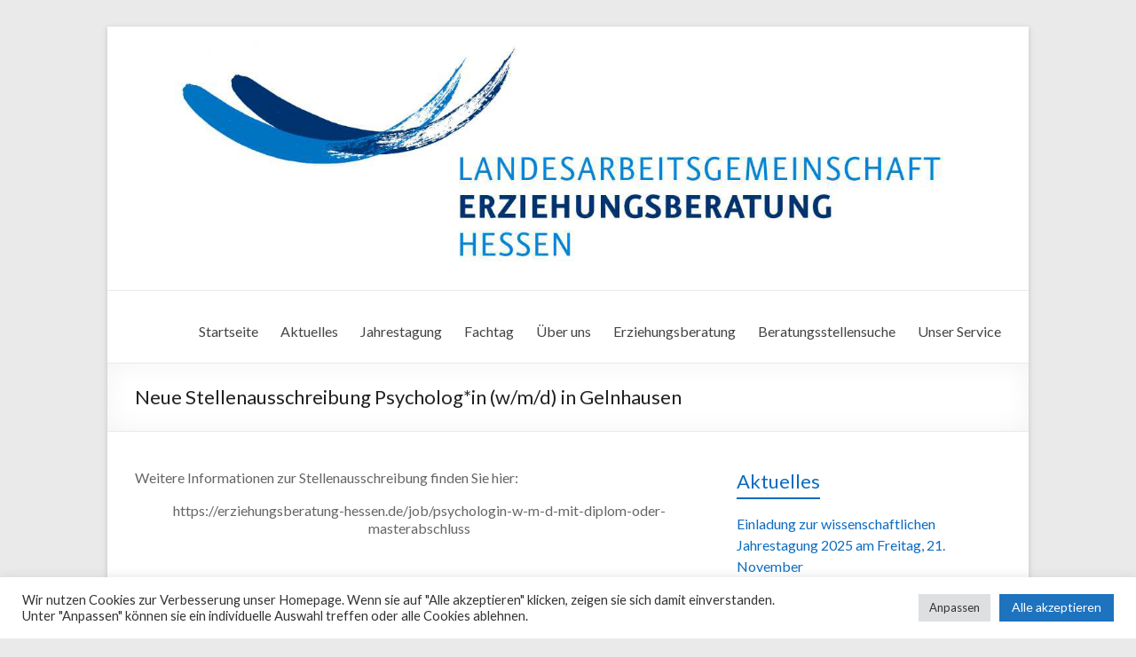

--- FILE ---
content_type: text/html; charset=UTF-8
request_url: https://erziehungsberatung-hessen.de/neue-stellenausschreibung-psychologin-w-m-d-in-gelnhausen
body_size: 14775
content:

<!DOCTYPE html>
<!--[if IE 7]>
<html class="ie ie7" lang="de">
<![endif]-->
<!--[if IE 8]>
<html class="ie ie8" lang="de">
<![endif]-->
<!--[if !(IE 7) & !(IE 8)]><!-->
<html lang="de">
<!--<![endif]-->
<head>
<meta charset="UTF-8" />
<meta name="viewport" content="width=device-width, initial-scale=1">
<link rel="profile" href="http://gmpg.org/xfn/11" />
<link rel="pingback" href="https://erziehungsberatung-hessen.de/xmlrpc.php" />
<meta name='robots' content='index, follow, max-image-preview:large, max-snippet:-1, max-video-preview:-1' />

	<!-- This site is optimized with the Yoast SEO plugin v23.5 - https://yoast.com/wordpress/plugins/seo/ -->
	<title>Neue Stellenausschreibung Psycholog*in (w/m/d) in Gelnhausen - Landesarbeitsgemeinschaft für Erziehungsberatung in Hessen e.V.</title>
	<link rel="canonical" href="https://erziehungsberatung-hessen.de/neue-stellenausschreibung-psychologin-w-m-d-in-gelnhausen" />
	<meta property="og:locale" content="de_DE" />
	<meta property="og:type" content="article" />
	<meta property="og:title" content="Neue Stellenausschreibung Psycholog*in (w/m/d) in Gelnhausen - Landesarbeitsgemeinschaft für Erziehungsberatung in Hessen e.V." />
	<meta property="og:description" content="Weitere Informationen zur Stellenausschreibung finden Sie hier: Neue Stellenausschreibung Psycholog*in (w/m/d) in Gelnhausen" />
	<meta property="og:url" content="https://erziehungsberatung-hessen.de/neue-stellenausschreibung-psychologin-w-m-d-in-gelnhausen" />
	<meta property="og:site_name" content="Landesarbeitsgemeinschaft für Erziehungsberatung in Hessen e.V." />
	<meta property="article:published_time" content="2020-02-14T22:54:33+00:00" />
	<meta property="article:modified_time" content="2020-02-14T22:54:35+00:00" />
	<meta name="author" content="Markus" />
	<meta name="twitter:card" content="summary_large_image" />
	<meta name="twitter:label1" content="Verfasst von" />
	<meta name="twitter:data1" content="Markus" />
	<script type="application/ld+json" class="yoast-schema-graph">{"@context":"https://schema.org","@graph":[{"@type":"WebPage","@id":"https://erziehungsberatung-hessen.de/neue-stellenausschreibung-psychologin-w-m-d-in-gelnhausen","url":"https://erziehungsberatung-hessen.de/neue-stellenausschreibung-psychologin-w-m-d-in-gelnhausen","name":"Neue Stellenausschreibung Psycholog*in (w/m/d) in Gelnhausen - Landesarbeitsgemeinschaft für Erziehungsberatung in Hessen e.V.","isPartOf":{"@id":"https://erziehungsberatung-hessen.de/#website"},"datePublished":"2020-02-14T22:54:33+00:00","dateModified":"2020-02-14T22:54:35+00:00","author":{"@id":"https://erziehungsberatung-hessen.de/#/schema/person/da7ad90d5e244149688c4450e904009d"},"breadcrumb":{"@id":"https://erziehungsberatung-hessen.de/neue-stellenausschreibung-psychologin-w-m-d-in-gelnhausen#breadcrumb"},"inLanguage":"de","potentialAction":[{"@type":"ReadAction","target":["https://erziehungsberatung-hessen.de/neue-stellenausschreibung-psychologin-w-m-d-in-gelnhausen"]}]},{"@type":"BreadcrumbList","@id":"https://erziehungsberatung-hessen.de/neue-stellenausschreibung-psychologin-w-m-d-in-gelnhausen#breadcrumb","itemListElement":[{"@type":"ListItem","position":1,"name":"Startseite","item":"https://erziehungsberatung-hessen.de/"},{"@type":"ListItem","position":2,"name":"Aktuelles","item":"https://erziehungsberatung-hessen.de/aktuelles"},{"@type":"ListItem","position":3,"name":"Neue Stellenausschreibung Psycholog*in (w/m/d) in Gelnhausen"}]},{"@type":"WebSite","@id":"https://erziehungsberatung-hessen.de/#website","url":"https://erziehungsberatung-hessen.de/","name":"Landesarbeitsgemeinschaft für Erziehungsberatung in Hessen e.V.","description":"Gesellschaft für Beratung und Therapie von Kindern, Jugendlichen, Eltern und Familien","potentialAction":[{"@type":"SearchAction","target":{"@type":"EntryPoint","urlTemplate":"https://erziehungsberatung-hessen.de/?s={search_term_string}"},"query-input":{"@type":"PropertyValueSpecification","valueRequired":true,"valueName":"search_term_string"}}],"inLanguage":"de"},{"@type":"Person","@id":"https://erziehungsberatung-hessen.de/#/schema/person/da7ad90d5e244149688c4450e904009d","name":"Markus","image":{"@type":"ImageObject","inLanguage":"de","@id":"https://erziehungsberatung-hessen.de/#/schema/person/image/","url":"https://secure.gravatar.com/avatar/e281daaf5b177f058edd2fd8a2ec6d3ff0e8d83d7bac49e398bd5da283a3cdc2?s=96&d=mm&r=g","contentUrl":"https://secure.gravatar.com/avatar/e281daaf5b177f058edd2fd8a2ec6d3ff0e8d83d7bac49e398bd5da283a3cdc2?s=96&d=mm&r=g","caption":"Markus"},"url":"https://erziehungsberatung-hessen.de/author/markus"}]}</script>
	<!-- / Yoast SEO plugin. -->


<link rel='dns-prefetch' href='//fonts.googleapis.com' />
<link rel="alternate" type="application/rss+xml" title="Landesarbeitsgemeinschaft für Erziehungsberatung in Hessen e.V. &raquo; Feed" href="https://erziehungsberatung-hessen.de/feed" />
<link rel="alternate" title="oEmbed (JSON)" type="application/json+oembed" href="https://erziehungsberatung-hessen.de/wp-json/oembed/1.0/embed?url=https%3A%2F%2Ferziehungsberatung-hessen.de%2Fneue-stellenausschreibung-psychologin-w-m-d-in-gelnhausen" />
<link rel="alternate" title="oEmbed (XML)" type="text/xml+oembed" href="https://erziehungsberatung-hessen.de/wp-json/oembed/1.0/embed?url=https%3A%2F%2Ferziehungsberatung-hessen.de%2Fneue-stellenausschreibung-psychologin-w-m-d-in-gelnhausen&#038;format=xml" />
<style id='wp-img-auto-sizes-contain-inline-css' type='text/css'>
img:is([sizes=auto i],[sizes^="auto," i]){contain-intrinsic-size:3000px 1500px}
/*# sourceURL=wp-img-auto-sizes-contain-inline-css */
</style>
<style id='wp-emoji-styles-inline-css' type='text/css'>

	img.wp-smiley, img.emoji {
		display: inline !important;
		border: none !important;
		box-shadow: none !important;
		height: 1em !important;
		width: 1em !important;
		margin: 0 0.07em !important;
		vertical-align: -0.1em !important;
		background: none !important;
		padding: 0 !important;
	}
/*# sourceURL=wp-emoji-styles-inline-css */
</style>
<link rel='stylesheet' id='wp-block-library-css' href='https://erziehungsberatung-hessen.de/wp-includes/css/dist/block-library/style.min.css?ver=6.9' type='text/css' media='all' />
<style id='global-styles-inline-css' type='text/css'>
:root{--wp--preset--aspect-ratio--square: 1;--wp--preset--aspect-ratio--4-3: 4/3;--wp--preset--aspect-ratio--3-4: 3/4;--wp--preset--aspect-ratio--3-2: 3/2;--wp--preset--aspect-ratio--2-3: 2/3;--wp--preset--aspect-ratio--16-9: 16/9;--wp--preset--aspect-ratio--9-16: 9/16;--wp--preset--color--black: #000000;--wp--preset--color--cyan-bluish-gray: #abb8c3;--wp--preset--color--white: #ffffff;--wp--preset--color--pale-pink: #f78da7;--wp--preset--color--vivid-red: #cf2e2e;--wp--preset--color--luminous-vivid-orange: #ff6900;--wp--preset--color--luminous-vivid-amber: #fcb900;--wp--preset--color--light-green-cyan: #7bdcb5;--wp--preset--color--vivid-green-cyan: #00d084;--wp--preset--color--pale-cyan-blue: #8ed1fc;--wp--preset--color--vivid-cyan-blue: #0693e3;--wp--preset--color--vivid-purple: #9b51e0;--wp--preset--gradient--vivid-cyan-blue-to-vivid-purple: linear-gradient(135deg,rgb(6,147,227) 0%,rgb(155,81,224) 100%);--wp--preset--gradient--light-green-cyan-to-vivid-green-cyan: linear-gradient(135deg,rgb(122,220,180) 0%,rgb(0,208,130) 100%);--wp--preset--gradient--luminous-vivid-amber-to-luminous-vivid-orange: linear-gradient(135deg,rgb(252,185,0) 0%,rgb(255,105,0) 100%);--wp--preset--gradient--luminous-vivid-orange-to-vivid-red: linear-gradient(135deg,rgb(255,105,0) 0%,rgb(207,46,46) 100%);--wp--preset--gradient--very-light-gray-to-cyan-bluish-gray: linear-gradient(135deg,rgb(238,238,238) 0%,rgb(169,184,195) 100%);--wp--preset--gradient--cool-to-warm-spectrum: linear-gradient(135deg,rgb(74,234,220) 0%,rgb(151,120,209) 20%,rgb(207,42,186) 40%,rgb(238,44,130) 60%,rgb(251,105,98) 80%,rgb(254,248,76) 100%);--wp--preset--gradient--blush-light-purple: linear-gradient(135deg,rgb(255,206,236) 0%,rgb(152,150,240) 100%);--wp--preset--gradient--blush-bordeaux: linear-gradient(135deg,rgb(254,205,165) 0%,rgb(254,45,45) 50%,rgb(107,0,62) 100%);--wp--preset--gradient--luminous-dusk: linear-gradient(135deg,rgb(255,203,112) 0%,rgb(199,81,192) 50%,rgb(65,88,208) 100%);--wp--preset--gradient--pale-ocean: linear-gradient(135deg,rgb(255,245,203) 0%,rgb(182,227,212) 50%,rgb(51,167,181) 100%);--wp--preset--gradient--electric-grass: linear-gradient(135deg,rgb(202,248,128) 0%,rgb(113,206,126) 100%);--wp--preset--gradient--midnight: linear-gradient(135deg,rgb(2,3,129) 0%,rgb(40,116,252) 100%);--wp--preset--font-size--small: 13px;--wp--preset--font-size--medium: 20px;--wp--preset--font-size--large: 36px;--wp--preset--font-size--x-large: 42px;--wp--preset--spacing--20: 0.44rem;--wp--preset--spacing--30: 0.67rem;--wp--preset--spacing--40: 1rem;--wp--preset--spacing--50: 1.5rem;--wp--preset--spacing--60: 2.25rem;--wp--preset--spacing--70: 3.38rem;--wp--preset--spacing--80: 5.06rem;--wp--preset--shadow--natural: 6px 6px 9px rgba(0, 0, 0, 0.2);--wp--preset--shadow--deep: 12px 12px 50px rgba(0, 0, 0, 0.4);--wp--preset--shadow--sharp: 6px 6px 0px rgba(0, 0, 0, 0.2);--wp--preset--shadow--outlined: 6px 6px 0px -3px rgb(255, 255, 255), 6px 6px rgb(0, 0, 0);--wp--preset--shadow--crisp: 6px 6px 0px rgb(0, 0, 0);}:where(.is-layout-flex){gap: 0.5em;}:where(.is-layout-grid){gap: 0.5em;}body .is-layout-flex{display: flex;}.is-layout-flex{flex-wrap: wrap;align-items: center;}.is-layout-flex > :is(*, div){margin: 0;}body .is-layout-grid{display: grid;}.is-layout-grid > :is(*, div){margin: 0;}:where(.wp-block-columns.is-layout-flex){gap: 2em;}:where(.wp-block-columns.is-layout-grid){gap: 2em;}:where(.wp-block-post-template.is-layout-flex){gap: 1.25em;}:where(.wp-block-post-template.is-layout-grid){gap: 1.25em;}.has-black-color{color: var(--wp--preset--color--black) !important;}.has-cyan-bluish-gray-color{color: var(--wp--preset--color--cyan-bluish-gray) !important;}.has-white-color{color: var(--wp--preset--color--white) !important;}.has-pale-pink-color{color: var(--wp--preset--color--pale-pink) !important;}.has-vivid-red-color{color: var(--wp--preset--color--vivid-red) !important;}.has-luminous-vivid-orange-color{color: var(--wp--preset--color--luminous-vivid-orange) !important;}.has-luminous-vivid-amber-color{color: var(--wp--preset--color--luminous-vivid-amber) !important;}.has-light-green-cyan-color{color: var(--wp--preset--color--light-green-cyan) !important;}.has-vivid-green-cyan-color{color: var(--wp--preset--color--vivid-green-cyan) !important;}.has-pale-cyan-blue-color{color: var(--wp--preset--color--pale-cyan-blue) !important;}.has-vivid-cyan-blue-color{color: var(--wp--preset--color--vivid-cyan-blue) !important;}.has-vivid-purple-color{color: var(--wp--preset--color--vivid-purple) !important;}.has-black-background-color{background-color: var(--wp--preset--color--black) !important;}.has-cyan-bluish-gray-background-color{background-color: var(--wp--preset--color--cyan-bluish-gray) !important;}.has-white-background-color{background-color: var(--wp--preset--color--white) !important;}.has-pale-pink-background-color{background-color: var(--wp--preset--color--pale-pink) !important;}.has-vivid-red-background-color{background-color: var(--wp--preset--color--vivid-red) !important;}.has-luminous-vivid-orange-background-color{background-color: var(--wp--preset--color--luminous-vivid-orange) !important;}.has-luminous-vivid-amber-background-color{background-color: var(--wp--preset--color--luminous-vivid-amber) !important;}.has-light-green-cyan-background-color{background-color: var(--wp--preset--color--light-green-cyan) !important;}.has-vivid-green-cyan-background-color{background-color: var(--wp--preset--color--vivid-green-cyan) !important;}.has-pale-cyan-blue-background-color{background-color: var(--wp--preset--color--pale-cyan-blue) !important;}.has-vivid-cyan-blue-background-color{background-color: var(--wp--preset--color--vivid-cyan-blue) !important;}.has-vivid-purple-background-color{background-color: var(--wp--preset--color--vivid-purple) !important;}.has-black-border-color{border-color: var(--wp--preset--color--black) !important;}.has-cyan-bluish-gray-border-color{border-color: var(--wp--preset--color--cyan-bluish-gray) !important;}.has-white-border-color{border-color: var(--wp--preset--color--white) !important;}.has-pale-pink-border-color{border-color: var(--wp--preset--color--pale-pink) !important;}.has-vivid-red-border-color{border-color: var(--wp--preset--color--vivid-red) !important;}.has-luminous-vivid-orange-border-color{border-color: var(--wp--preset--color--luminous-vivid-orange) !important;}.has-luminous-vivid-amber-border-color{border-color: var(--wp--preset--color--luminous-vivid-amber) !important;}.has-light-green-cyan-border-color{border-color: var(--wp--preset--color--light-green-cyan) !important;}.has-vivid-green-cyan-border-color{border-color: var(--wp--preset--color--vivid-green-cyan) !important;}.has-pale-cyan-blue-border-color{border-color: var(--wp--preset--color--pale-cyan-blue) !important;}.has-vivid-cyan-blue-border-color{border-color: var(--wp--preset--color--vivid-cyan-blue) !important;}.has-vivid-purple-border-color{border-color: var(--wp--preset--color--vivid-purple) !important;}.has-vivid-cyan-blue-to-vivid-purple-gradient-background{background: var(--wp--preset--gradient--vivid-cyan-blue-to-vivid-purple) !important;}.has-light-green-cyan-to-vivid-green-cyan-gradient-background{background: var(--wp--preset--gradient--light-green-cyan-to-vivid-green-cyan) !important;}.has-luminous-vivid-amber-to-luminous-vivid-orange-gradient-background{background: var(--wp--preset--gradient--luminous-vivid-amber-to-luminous-vivid-orange) !important;}.has-luminous-vivid-orange-to-vivid-red-gradient-background{background: var(--wp--preset--gradient--luminous-vivid-orange-to-vivid-red) !important;}.has-very-light-gray-to-cyan-bluish-gray-gradient-background{background: var(--wp--preset--gradient--very-light-gray-to-cyan-bluish-gray) !important;}.has-cool-to-warm-spectrum-gradient-background{background: var(--wp--preset--gradient--cool-to-warm-spectrum) !important;}.has-blush-light-purple-gradient-background{background: var(--wp--preset--gradient--blush-light-purple) !important;}.has-blush-bordeaux-gradient-background{background: var(--wp--preset--gradient--blush-bordeaux) !important;}.has-luminous-dusk-gradient-background{background: var(--wp--preset--gradient--luminous-dusk) !important;}.has-pale-ocean-gradient-background{background: var(--wp--preset--gradient--pale-ocean) !important;}.has-electric-grass-gradient-background{background: var(--wp--preset--gradient--electric-grass) !important;}.has-midnight-gradient-background{background: var(--wp--preset--gradient--midnight) !important;}.has-small-font-size{font-size: var(--wp--preset--font-size--small) !important;}.has-medium-font-size{font-size: var(--wp--preset--font-size--medium) !important;}.has-large-font-size{font-size: var(--wp--preset--font-size--large) !important;}.has-x-large-font-size{font-size: var(--wp--preset--font-size--x-large) !important;}
/*# sourceURL=global-styles-inline-css */
</style>

<style id='classic-theme-styles-inline-css' type='text/css'>
/*! This file is auto-generated */
.wp-block-button__link{color:#fff;background-color:#32373c;border-radius:9999px;box-shadow:none;text-decoration:none;padding:calc(.667em + 2px) calc(1.333em + 2px);font-size:1.125em}.wp-block-file__button{background:#32373c;color:#fff;text-decoration:none}
/*# sourceURL=/wp-includes/css/classic-themes.min.css */
</style>
<link rel='stylesheet' id='cookie-law-info-css' href='https://erziehungsberatung-hessen.de/wp-content/plugins/cookie-law-info/legacy/public/css/cookie-law-info-public.css?ver=3.3.9.1' type='text/css' media='all' />
<link rel='stylesheet' id='cookie-law-info-gdpr-css' href='https://erziehungsberatung-hessen.de/wp-content/plugins/cookie-law-info/legacy/public/css/cookie-law-info-gdpr.css?ver=3.3.9.1' type='text/css' media='all' />
<link rel='stylesheet' id='eeb-css-frontend-css' href='https://erziehungsberatung-hessen.de/wp-content/plugins/email-encoder-bundle/core/includes/assets/css/style.css?ver=240924-193729' type='text/css' media='all' />
<link rel='stylesheet' id='wp-job-manager-job-listings-css' href='https://erziehungsberatung-hessen.de/wp-content/plugins/wp-job-manager/assets/dist/css/job-listings.css?ver=598383a28ac5f9f156e4' type='text/css' media='all' />
<link rel='stylesheet' id='wpsl-styles-css' href='https://erziehungsberatung-hessen.de/wp-content/plugins/wp-store-locator/css/styles.min.css?ver=2.2.261' type='text/css' media='all' />
<link rel='stylesheet' id='spacious_style-css' href='https://erziehungsberatung-hessen.de/wp-content/themes/spacious/style.css?ver=6.9' type='text/css' media='all' />
<link rel='stylesheet' id='spacious-genericons-css' href='https://erziehungsberatung-hessen.de/wp-content/themes/spacious/genericons/genericons.css?ver=3.3.1' type='text/css' media='all' />
<link rel='stylesheet' id='google_fonts-css' href='//fonts.googleapis.com/css?family=Lato&#038;ver=6.9' type='text/css' media='all' />
<link rel='stylesheet' id='wp-block-paragraph-css' href='https://erziehungsberatung-hessen.de/wp-includes/blocks/paragraph/style.min.css?ver=6.9' type='text/css' media='all' />
<link rel="https://api.w.org/" href="https://erziehungsberatung-hessen.de/wp-json/" /><link rel="alternate" title="JSON" type="application/json" href="https://erziehungsberatung-hessen.de/wp-json/wp/v2/posts/833" /><link rel="EditURI" type="application/rsd+xml" title="RSD" href="https://erziehungsberatung-hessen.de/xmlrpc.php?rsd" />
<meta name="generator" content="WordPress 6.9" />
<link rel='shortlink' href='https://erziehungsberatung-hessen.de/?p=833' />
<link rel="shortcut icon" href="https://erziehungsberatung-hessen.de/wp-content/uploads/2015/11/logo-e1448543039479.png" type="image/x-icon" />		<style type="text/css"> blockquote { border-left: 3px solid #0d6cbf; }
			.spacious-button, input[type="reset"], input[type="button"], input[type="submit"], button { background-color: #0d6cbf; }
			.previous a:hover, .next a:hover { 	color: #0d6cbf; }
			a { color: #0d6cbf; }
			#site-title a:hover { color: #0d6cbf; }
			.main-navigation ul li.current_page_item a, .main-navigation ul li:hover > a { color: #0d6cbf; }
			.main-navigation ul li ul { border-top: 1px solid #0d6cbf; }
			.main-navigation ul li ul li a:hover, .main-navigation ul li ul li:hover > a, .main-navigation ul li.current-menu-item ul li a:hover { color: #0d6cbf; }
			.site-header .menu-toggle:hover.entry-meta a.read-more:hover,#featured-slider .slider-read-more-button:hover,.call-to-action-button:hover,.entry-meta .read-more-link:hover,.spacious-button:hover, input[type="reset"]:hover, input[type="button"]:hover, input[type="submit"]:hover, button:hover { background: #003a8d; }
			.main-small-navigation li:hover { background: #0d6cbf; }
			.main-small-navigation ul > .current_page_item, .main-small-navigation ul > .current-menu-item { background: #0d6cbf; }
			.main-navigation a:hover, .main-navigation ul li.current-menu-item a, .main-navigation ul li.current_page_ancestor a, .main-navigation ul li.current-menu-ancestor a, .main-navigation ul li.current_page_item a, .main-navigation ul li:hover > a  { color: #0d6cbf; }
			.small-menu a:hover, .small-menu ul li.current-menu-item a, .small-menu ul li.current_page_ancestor a, .small-menu ul li.current-menu-ancestor a, .small-menu ul li.current_page_item a, .small-menu ul li:hover > a { color: #0d6cbf; }
			#featured-slider .slider-read-more-button { background-color: #0d6cbf; }
			#controllers a:hover, #controllers a.active { background-color: #0d6cbf; color: #0d6cbf; }
			.widget_service_block a.more-link:hover, .widget_featured_single_post a.read-more:hover,#secondary a:hover,logged-in-as:hover  a,.single-page p a:hover{ color: #003a8d; }
			.breadcrumb a:hover { color: #0d6cbf; }
			.tg-one-half .widget-title a:hover, .tg-one-third .widget-title a:hover, .tg-one-fourth .widget-title a:hover { color: #0d6cbf; }
			.pagination span ,.site-header .menu-toggle:hover{ background-color: #0d6cbf; }
			.pagination a span:hover { color: #0d6cbf; border-color: .#0d6cbf; }
			.widget_testimonial .testimonial-post { border-color: #0d6cbf #EAEAEA #EAEAEA #EAEAEA; }
			.call-to-action-content-wrapper { border-color: #EAEAEA #EAEAEA #EAEAEA #0d6cbf; }
			.call-to-action-button { background-color: #0d6cbf; }
			#content .comments-area a.comment-permalink:hover { color: #0d6cbf; }
			.comments-area .comment-author-link a:hover { color: #0d6cbf; }
			.comments-area .comment-author-link span { background-color: #0d6cbf; }
			.comment .comment-reply-link:hover { color: #0d6cbf; }
			.nav-previous a:hover, .nav-next a:hover { color: #0d6cbf; }
			#wp-calendar #today { color: #0d6cbf; }
			.widget-title span { border-bottom: 2px solid #0d6cbf; }
			.footer-widgets-area a:hover { color: #0d6cbf !important; }
			.footer-socket-wrapper .copyright a:hover { color: #0d6cbf; }
			a#back-top:before { background-color: #0d6cbf; }
			.read-more, .more-link { color: #0d6cbf; }
			.post .entry-title a:hover, .page .entry-title a:hover { color: #0d6cbf; }
			.post .entry-meta .read-more-link { background-color: #0d6cbf; }
			.post .entry-meta a:hover, .type-page .entry-meta a:hover { color: #0d6cbf; }
			.single #content .tags a:hover { color: #0d6cbf; }
			.widget_testimonial .testimonial-icon:before { color: #0d6cbf; }
			a#scroll-up { background-color: #0d6cbf; }
			.search-form span { background-color: #0d6cbf; }</style>
				<style type="text/css">h2 {
color: #00336e;
}
h3 {
color: #0d6cbf;
}
li.previous{ 
display: none; 
}
li.next{ 
display: none; 
}</style>
		<link rel="icon" href="https://erziehungsberatung-hessen.de/wp-content/uploads/2015/11/logo-150x150.png" sizes="32x32" />
<link rel="icon" href="https://erziehungsberatung-hessen.de/wp-content/uploads/2015/11/logo-298x300.png" sizes="192x192" />
<link rel="apple-touch-icon" href="https://erziehungsberatung-hessen.de/wp-content/uploads/2015/11/logo-298x300.png" />
<meta name="msapplication-TileImage" content="https://erziehungsberatung-hessen.de/wp-content/uploads/2015/11/logo-e1448543039479.png" />
<link rel='stylesheet' id='cookie-law-info-table-css' href='https://erziehungsberatung-hessen.de/wp-content/plugins/cookie-law-info/legacy/public/css/cookie-law-info-table.css?ver=3.3.9.1' type='text/css' media='all' />
</head>

<body class="wp-singular post-template-default single single-post postid-833 single-format-standard wp-theme-spacious  narrow-978 spacious">
<div id="page" class="hfeed site">
		<header id="masthead" class="site-header clearfix">

				<img src="https://erziehungsberatung-hessen.de/wp-content/uploads/2016/07/cropped-LAG.png" class="header-image" width="1400" height="400" alt="Landesarbeitsgemeinschaft für Erziehungsberatung in Hessen e.V.">
	
		<div id="header-text-nav-container">
			<div class="inner-wrap">

				<div id="header-text-nav-wrap" class="clearfix">
					<div id="header-left-section">
												<div id="header-text" class="screen-reader-text">
                                       <h3 id="site-title">
                        <a href="https://erziehungsberatung-hessen.de/" title="Landesarbeitsgemeinschaft für Erziehungsberatung in Hessen e.V." rel="home">Landesarbeitsgemeinschaft für Erziehungsberatung in Hessen e.V.</a>
                     </h3>
                                                         <p id="site-description">Gesellschaft für Beratung und Therapie von Kindern, Jugendlichen, Eltern und Familien</p>
                  <!-- #site-description -->
						</div><!-- #header-text -->
					</div><!-- #header-left-section -->
					<div id="header-right-section">
												<nav id="site-navigation" class="main-navigation" role="navigation">
							<h3 class="menu-toggle">Menü</h3>
							<div class="menu-mainmenu-container"><ul id="menu-mainmenu" class="menu"><li id="menu-item-59" class="menu-item menu-item-type-custom menu-item-object-custom menu-item-home menu-item-59"><a href="https://erziehungsberatung-hessen.de/">Startseite</a></li>
<li id="menu-item-92" class="menu-item menu-item-type-post_type menu-item-object-page current_page_parent menu-item-92"><a href="https://erziehungsberatung-hessen.de/aktuelles">Aktuelles</a></li>
<li id="menu-item-395" class="menu-item menu-item-type-post_type menu-item-object-page menu-item-has-children menu-item-395"><a href="https://erziehungsberatung-hessen.de/wissenschaftliche-jahrestagung">Jahrestagung</a>
<ul class="sub-menu">
	<li id="menu-item-1177" class="menu-item menu-item-type-post_type menu-item-object-page menu-item-1177"><a href="https://erziehungsberatung-hessen.de/wissenschaftliche-jahrestagung-2025">Wissenschaftliche Jahrestagung 2025</a></li>
	<li id="menu-item-412" class="menu-item menu-item-type-post_type menu-item-object-page menu-item-412"><a href="https://erziehungsberatung-hessen.de/wissenschaftliche-jahrestagung/online-anmeldung">Online Anmeldung</a></li>
	<li id="menu-item-400" class="menu-item menu-item-type-post_type menu-item-object-page menu-item-has-children menu-item-400"><a href="https://erziehungsberatung-hessen.de/jahrestagungen-archiv">Archiv</a>
	<ul class="sub-menu">
		<li id="menu-item-1160" class="menu-item menu-item-type-post_type menu-item-object-page menu-item-1160"><a href="https://erziehungsberatung-hessen.de/wissenschaftliche-jahrestagung/wissenschaftliche-jahrestagung-2024">Wissenschaftliche Jahrestagung 2024</a></li>
		<li id="menu-item-1131" class="menu-item menu-item-type-post_type menu-item-object-page menu-item-1131"><a href="https://erziehungsberatung-hessen.de/wissenschaftliche-jahrestagung/wissenschaftliche-jahrestagung-2023">Wissenschaftliche Jahrestagung 2023</a></li>
		<li id="menu-item-1086" class="menu-item menu-item-type-post_type menu-item-object-page menu-item-1086"><a href="https://erziehungsberatung-hessen.de/wissenschaftliche-jahrestagung/wissenschaftliche-jahrestagung-2022">Wissenschaftliche Jahrestagung 2022</a></li>
		<li id="menu-item-943" class="menu-item menu-item-type-post_type menu-item-object-page menu-item-943"><a href="https://erziehungsberatung-hessen.de/wissenschaftliche-jahrestagung/wissenschaftliche-jahrestagung-2021">Wissenschaftliche Jahrestagung 2021</a></li>
		<li id="menu-item-942" class="menu-item menu-item-type-post_type menu-item-object-page menu-item-942"><a href="https://erziehungsberatung-hessen.de/wissenschaftliche-jahrestagung/wissenschaftliche-jahrestagung-2020">Wissenschaftliche Jahrestagung 2020 (14.10.20  Die Jahrestagung musste abgesagt werden!)</a></li>
		<li id="menu-item-778" class="menu-item menu-item-type-post_type menu-item-object-page menu-item-778"><a href="https://erziehungsberatung-hessen.de/wissenschaftliche-jahrestagung/wissenschaftliche-jahrestagung-2019">Wissenschaftliche Jahrestagung 2019</a></li>
		<li id="menu-item-616" class="menu-item menu-item-type-post_type menu-item-object-page menu-item-616"><a href="https://erziehungsberatung-hessen.de/wissenschaftliche-jahrestagung/wissenschaftliche-jahrestagung-2018">Wissenschaftliche Jahrestagung 2018</a></li>
		<li id="menu-item-475" class="menu-item menu-item-type-post_type menu-item-object-page menu-item-475"><a href="https://erziehungsberatung-hessen.de/wissenschaftliche-jahrestagung/wissenschaftliche-jahrestagung-2017">Jahrestagung 2017</a></li>
		<li id="menu-item-396" class="menu-item menu-item-type-post_type menu-item-object-page menu-item-396"><a href="https://erziehungsberatung-hessen.de/wissenschaftliche-jahrestagung/wissenschaftliche-jahrestagung-2016">Jahrestagung 2016</a></li>
		<li id="menu-item-397" class="menu-item menu-item-type-post_type menu-item-object-page menu-item-397"><a href="https://erziehungsberatung-hessen.de/wissenschaftliche-jahrestagung/wissenschaftliche-jahrestagung-2015">Wissenschaftliche Jahrestagung 2015</a></li>
	</ul>
</li>
</ul>
</li>
<li id="menu-item-736" class="menu-item menu-item-type-post_type menu-item-object-page menu-item-736"><a href="https://erziehungsberatung-hessen.de/fachtag-das-wechselmodell-wie-koennen-wir-eltern-gut-beraten">Fachtag</a></li>
<li id="menu-item-70" class="menu-item menu-item-type-post_type menu-item-object-page menu-item-has-children menu-item-70"><a href="https://erziehungsberatung-hessen.de/ueber-uns">Über uns</a>
<ul class="sub-menu">
	<li id="menu-item-62" class="menu-item menu-item-type-post_type menu-item-object-page menu-item-62"><a href="https://erziehungsberatung-hessen.de/ueber-uns/der-vorstand">Der Vorstand</a></li>
	<li id="menu-item-67" class="menu-item menu-item-type-post_type menu-item-object-page menu-item-has-children menu-item-67"><a href="https://erziehungsberatung-hessen.de/ueber-uns/mitgliedschaft">Mitgliedschaft</a>
	<ul class="sub-menu">
		<li id="menu-item-329" class="menu-item menu-item-type-post_type menu-item-object-page menu-item-329"><a href="https://erziehungsberatung-hessen.de/ueber-uns/mitgliedschaft/mitglied-werden">Mitglied werden</a></li>
	</ul>
</li>
	<li id="menu-item-60" class="menu-item menu-item-type-post_type menu-item-object-page menu-item-60"><a href="https://erziehungsberatung-hessen.de/ueber-uns/beitragsstruktur">Beitragsstruktur</a></li>
	<li id="menu-item-68" class="menu-item menu-item-type-post_type menu-item-object-page menu-item-68"><a href="https://erziehungsberatung-hessen.de/ueber-uns/satzung">Satzung</a></li>
</ul>
</li>
<li id="menu-item-64" class="menu-item menu-item-type-post_type menu-item-object-page menu-item-has-children menu-item-64"><a href="https://erziehungsberatung-hessen.de/erziehungsberatungsstellen-in-hessen">Erziehungsberatung</a>
<ul class="sub-menu">
	<li id="menu-item-61" class="menu-item menu-item-type-post_type menu-item-object-page menu-item-61"><a href="https://erziehungsberatung-hessen.de/erziehungsberatungsstellen-in-hessen/beratungsstellensuche">Beratungsstellensuche</a></li>
</ul>
</li>
<li id="menu-item-347" class="menu-item menu-item-type-post_type menu-item-object-page menu-item-347"><a href="https://erziehungsberatung-hessen.de/erziehungsberatungsstellen-in-hessen/beratungsstellensuche">Beratungsstellensuche</a></li>
<li id="menu-item-71" class="menu-item menu-item-type-post_type menu-item-object-page menu-item-has-children menu-item-71"><a href="https://erziehungsberatung-hessen.de/erziehungsberatungsstellen-in-hessen/beratungsstellensuche">Unser Service</a>
<ul class="sub-menu">
	<li id="menu-item-69" class="menu-item menu-item-type-post_type menu-item-object-page menu-item-69"><a href="https://erziehungsberatung-hessen.de/stellenanzeigen">Stellenanzeigen</a></li>
	<li id="menu-item-63" class="menu-item menu-item-type-post_type menu-item-object-page menu-item-has-children menu-item-63"><a href="https://erziehungsberatung-hessen.de/downloads">Downloads</a>
	<ul class="sub-menu">
		<li id="menu-item-65" class="menu-item menu-item-type-post_type menu-item-object-page menu-item-65"><a href="https://erziehungsberatung-hessen.de/downloads/jahrestagungen-vortraege">Jahrestagungen – Vorträge</a></li>
		<li id="menu-item-66" class="menu-item menu-item-type-post_type menu-item-object-page menu-item-66"><a href="https://erziehungsberatung-hessen.de/downloads/lag">LAG</a></li>
	</ul>
</li>
</ul>
</li>
</ul></div>						</nav>
			    	</div><!-- #header-right-section -->

			   </div><!-- #header-text-nav-wrap -->
			</div><!-- .inner-wrap -->
		</div><!-- #header-text-nav-container -->

		
						<div class="header-post-title-container clearfix">
					<div class="inner-wrap">
						<div class="post-title-wrapper">
							                                                   <h1 class="header-post-title-class">Neue Stellenausschreibung Psycholog*in (w/m/d) in Gelnhausen</h1>
                        						   						</div>
											</div>
				</div>
				</header>
			<div id="main" class="clearfix">
		<div class="inner-wrap">
			
	<div id="primary">
		<div id="content" class="clearfix">
						
				
<article id="post-833" class="post-833 post type-post status-publish format-standard hentry category-uncategorized">
		<div class="entry-content clearfix">
		
<p>Weitere Informationen zur Stellenausschreibung finden Sie hier:</p>



<figure class="wp-block-embed-wordpress wp-block-embed is-type-wp-embed is-provider-landesarbeitsgemeinschaft-fur-erziehungsberatung-in-hessen-e-v"><div class="wp-block-embed__wrapper">
https://erziehungsberatung-hessen.de/job/psychologin-w-m-d-mit-diplom-oder-masterabschluss
</div></figure>
<div class="extra-hatom-entry-title"><span class="entry-title">Neue Stellenausschreibung Psycholog*in (w/m/d) in Gelnhausen</span></div>	</div>

	<footer class="entry-meta-bar clearfix"><div class="entry-meta clearfix">
      <span class="by-author author vcard"><a class="url fn n" href="https://erziehungsberatung-hessen.de/author/markus">Markus</a></span>

      <span class="date"><a href="https://erziehungsberatung-hessen.de/neue-stellenausschreibung-psychologin-w-m-d-in-gelnhausen" title="00:54" rel="bookmark"><time class="entry-date published" datetime="2020-02-15T00:54:33+02:00">15. Februar 2020</time><time class="updated" datetime="2020-02-15T00:54:35+02:00">15. Februar 2020</time></a></span>
               <span class="category"><a href="https://erziehungsberatung-hessen.de/category/uncategorized" rel="category tag">Uncategorized</a></span>
      
      
      
      
      </div></footer>
	</article>
				
		<ul class="default-wp-page clearfix">
			<li class="previous"><a href="https://erziehungsberatung-hessen.de/die-jahrestagung-2019-findet-am-1-november-im-haus-am-dom-in-frankfurt-statt" rel="prev"><span class="meta-nav">&larr;</span> Die Jahrestagung 2020 findet am 6. November im Haus am Dom in Frankfurt statt.</a></li>
			<li class="next"><a href="https://erziehungsberatung-hessen.de/wir-sind-fuer-vielfalt" rel="next">Wir sind für Vielfalt <span class="meta-nav">&rarr;</span></a></li>
		</ul>
	
				
			
		</div><!-- #content -->
	</div><!-- #primary -->
	
	
<div id="secondary">
			
		
		<aside id="recent-posts-4" class="widget widget_recent_entries">
		<h3 class="widget-title"><span>Aktuelles</span></h3>
		<ul>
											<li>
					<a href="https://erziehungsberatung-hessen.de/einladung-zur-jahrestagung-2025">Einladung zur wissenschaftlichen Jahrestagung 2025 am Freitag, 21. November</a>
									</li>
											<li>
					<a href="https://erziehungsberatung-hessen.de/einladung-zur-lag-jahrestagung-der-koerper-in-der-beratung-am-22-11-2024-in-frankfurt">Einladung zur LAG-Jahrestagung &#8222;Der Körper in der Beratung&#8220; am 22.11.2024 in Frankfurt</a>
									</li>
					</ul>

		</aside><aside id="text-4" class="widget widget_text"><h3 class="widget-title"><span>Adresse</span></h3>			<div class="textwidget"><p><b>Landesarbeitsgemeinschaft für Erziehungsberatung in Hessen e.V.</b><br>
Alt Preungesheim 2<br>
60435 Frankfurt am Main<br>
<b><br>Telefon: 069-97 78 29 65<br>
</b><b title="&#109;ai&#108;&#64;&#101;r&#122;&#105;&#101;h&#117;n&#103;sb&#101;&#114;a&#116;&#117;&#110;g&#45;h&#101;&#115;&#115;en.de"></b><a href="javascript:;" data-enc-email="znvy[at]remvruhatforenghat-urffra.qr" class="mail-link" data-wpel-link="ignore"><span id="eeb-87442-163415"></span><script type="text/javascript">(function(){var ml="-aie%mnhdugl.sr40btz",mi="512;4?@3>C23796:=A3>1B96:073==36<83",o="";for(var j=0,l=mi.length;j<l;j++){o+=ml.charAt(mi.charCodeAt(j)-48);}document.getElementById("eeb-87442-163415").innerHTML = decodeURIComponent(o);}());</script><noscript>*protected email*</noscript></a></p></div>
		</aside><aside id="text-3" class="widget widget_text"><h3 class="widget-title"><span>Mitglied der bke</span></h3>			<div class="textwidget"><p style="background-color: transparent;">
                                                            <a href="http://www.bke.de" title="www.bke.de" target="_blank">
                                                                <img src="https://erziehungsberatung-hessen.de/wp-content/uploads/2016/07/wsb_200x114_SigOutlineMitglieder282291.jpg" border="0" width="150" hspace="0" vspace="0"></a>
                                                        </p></div>
		</aside>	</div>	
	

		</div><!-- .inner-wrap -->
	</div><!-- #main -->	
			<footer id="colophon" class="clearfix">	
			
<div class="footer-widgets-wrapper">
	<div class="inner-wrap">
		<div class="footer-widgets-area clearfix">
			<div class="tg-one-fourth tg-column-1">
							</div>
			<div class="tg-one-fourth tg-column-2">
							</div>
			<div class="tg-one-fourth tg-after-two-blocks-clearfix tg-column-3">
							</div>
			<div class="tg-one-fourth tg-one-fourth-last tg-column-4">
				<aside id="nav_menu-2" class="widget widget_nav_menu"><div class="menu-impressum-container"><ul id="menu-impressum" class="menu"><li id="menu-item-152" class="menu-item menu-item-type-post_type menu-item-object-page menu-item-152"><a href="https://erziehungsberatung-hessen.de/impressum">Impressum</a></li>
<li id="menu-item-153" class="menu-item menu-item-type-post_type menu-item-object-page menu-item-privacy-policy menu-item-153"><a rel="privacy-policy" href="https://erziehungsberatung-hessen.de/datenschutz">Datenschutzerklärung</a></li>
<li id="menu-item-151" class="menu-item menu-item-type-post_type menu-item-object-page menu-item-151"><a href="https://erziehungsberatung-hessen.de/haftungsausschluss-disclaimer">Haftungsausschluss (Disclaimer)</a></li>
</ul></div></aside>			</div>
		</div>
	</div>
</div>	
			<div class="footer-socket-wrapper clearfix">
				<div class="inner-wrap">
					<div class="footer-socket-area">
						<div class="copyright">&copy; 2026 <a href="https://erziehungsberatung-hessen.de/" title="Landesarbeitsgemeinschaft für Erziehungsberatung in Hessen e.V." ><span>Landesarbeitsgemeinschaft für Erziehungsberatung in Hessen e.V.</span></a>. </div>						<nav class="small-menu clearfix">
									    			</nav>
					</div>
				</div>
			</div>			
		</footer>
		<a href="#masthead" id="scroll-up"></a>	
	</div><!-- #page -->
	<script type="speculationrules">
{"prefetch":[{"source":"document","where":{"and":[{"href_matches":"/*"},{"not":{"href_matches":["/wp-*.php","/wp-admin/*","/wp-content/uploads/*","/wp-content/*","/wp-content/plugins/*","/wp-content/themes/spacious/*","/*\\?(.+)"]}},{"not":{"selector_matches":"a[rel~=\"nofollow\"]"}},{"not":{"selector_matches":".no-prefetch, .no-prefetch a"}}]},"eagerness":"conservative"}]}
</script>
<!--googleoff: all--><div id="cookie-law-info-bar" data-nosnippet="true"><span><div class="cli-bar-container cli-style-v2"><div class="cli-bar-message">Wir nutzen Cookies zur Verbesserung unser Homepage. Wenn sie auf "Alle akzeptieren" klicken, zeigen sie sich damit einverstanden. Unter "Anpassen" können sie ein individuelle Auswahl treffen oder alle Cookies ablehnen.</div><div class="cli-bar-btn_container"><a role='button' class="medium cli-plugin-button cli-plugin-main-button cli_settings_button" style="margin:0px 5px 0px 0px">Anpassen</a><a id="wt-cli-accept-all-btn" role='button' data-cli_action="accept_all" class="wt-cli-element large cli-plugin-button wt-cli-accept-all-btn cookie_action_close_header cli_action_button">Alle akzeptieren</a></div></div></span></div><div id="cookie-law-info-again" data-nosnippet="true"><span id="cookie_hdr_showagain">Cookie Einstellungen</span></div><div class="cli-modal" data-nosnippet="true" id="cliSettingsPopup" tabindex="-1" role="dialog" aria-labelledby="cliSettingsPopup" aria-hidden="true">
  <div class="cli-modal-dialog" role="document">
	<div class="cli-modal-content cli-bar-popup">
		  <button type="button" class="cli-modal-close" id="cliModalClose">
			<svg class="" viewBox="0 0 24 24"><path d="M19 6.41l-1.41-1.41-5.59 5.59-5.59-5.59-1.41 1.41 5.59 5.59-5.59 5.59 1.41 1.41 5.59-5.59 5.59 5.59 1.41-1.41-5.59-5.59z"></path><path d="M0 0h24v24h-24z" fill="none"></path></svg>
			<span class="wt-cli-sr-only">Schließen</span>
		  </button>
		  <div class="cli-modal-body">
			<div class="cli-container-fluid cli-tab-container">
	<div class="cli-row">
		<div class="cli-col-12 cli-align-items-stretch cli-px-0">
			<div class="cli-privacy-overview">
				<h4>Privacy Overview</h4>				<div class="cli-privacy-content">
					<div class="cli-privacy-content-text">This website uses cookies to improve your experience while you navigate through the website. Out of these, the cookies that are categorized as necessary are stored on your browser as they are essential for the working of basic functionalities of the website. We also use third-party cookies that help us analyze and understand how you use this website. These cookies will be stored in your browser only with your consent. You also have the option to opt-out of these cookies. But opting out of some of these cookies may affect your browsing experience.</div>
				</div>
				<a class="cli-privacy-readmore" aria-label="Mehr anzeigen" role="button" data-readmore-text="Mehr anzeigen" data-readless-text="Weniger anzeigen"></a>			</div>
		</div>
		<div class="cli-col-12 cli-align-items-stretch cli-px-0 cli-tab-section-container">
												<div class="cli-tab-section">
						<div class="cli-tab-header">
							<a role="button" tabindex="0" class="cli-nav-link cli-settings-mobile" data-target="necessary" data-toggle="cli-toggle-tab">
								Necessary							</a>
															<div class="wt-cli-necessary-checkbox">
									<input type="checkbox" class="cli-user-preference-checkbox"  id="wt-cli-checkbox-necessary" data-id="checkbox-necessary" checked="checked"  />
									<label class="form-check-label" for="wt-cli-checkbox-necessary">Necessary</label>
								</div>
								<span class="cli-necessary-caption">immer aktiv</span>
													</div>
						<div class="cli-tab-content">
							<div class="cli-tab-pane cli-fade" data-id="necessary">
								<div class="wt-cli-cookie-description">
									Necessary cookies are absolutely essential for the website to function properly. These cookies ensure basic functionalities and security features of the website, anonymously.
<table class="cookielawinfo-row-cat-table cookielawinfo-winter"><thead><tr><th class="cookielawinfo-column-1">Cookie</th><th class="cookielawinfo-column-3">Dauer</th><th class="cookielawinfo-column-4">Beschreibung</th></tr></thead><tbody><tr class="cookielawinfo-row"><td class="cookielawinfo-column-1">cookielawinfo-checkbox-advertisement</td><td class="cookielawinfo-column-3">1 year</td><td class="cookielawinfo-column-4">Set by the GDPR Cookie Consent plugin, this cookie is used to record the user consent for the cookies in the "Advertisement" category .</td></tr><tr class="cookielawinfo-row"><td class="cookielawinfo-column-1">cookielawinfo-checkbox-analytics</td><td class="cookielawinfo-column-3">11 months</td><td class="cookielawinfo-column-4">This cookie is set by GDPR Cookie Consent plugin. The cookie is used to store the user consent for the cookies in the category "Analytics".</td></tr><tr class="cookielawinfo-row"><td class="cookielawinfo-column-1">cookielawinfo-checkbox-functional</td><td class="cookielawinfo-column-3">11 months</td><td class="cookielawinfo-column-4">The cookie is set by GDPR cookie consent to record the user consent for the cookies in the category "Functional".</td></tr><tr class="cookielawinfo-row"><td class="cookielawinfo-column-1">cookielawinfo-checkbox-necessary</td><td class="cookielawinfo-column-3">11 months</td><td class="cookielawinfo-column-4">This cookie is set by GDPR Cookie Consent plugin. The cookies is used to store the user consent for the cookies in the category "Necessary".</td></tr><tr class="cookielawinfo-row"><td class="cookielawinfo-column-1">cookielawinfo-checkbox-others</td><td class="cookielawinfo-column-3">11 months</td><td class="cookielawinfo-column-4">This cookie is set by GDPR Cookie Consent plugin. The cookie is used to store the user consent for the cookies in the category "Other.</td></tr><tr class="cookielawinfo-row"><td class="cookielawinfo-column-1">cookielawinfo-checkbox-performance</td><td class="cookielawinfo-column-3">11 months</td><td class="cookielawinfo-column-4">This cookie is set by GDPR Cookie Consent plugin. The cookie is used to store the user consent for the cookies in the category "Performance".</td></tr><tr class="cookielawinfo-row"><td class="cookielawinfo-column-1">viewed_cookie_policy</td><td class="cookielawinfo-column-3">11 months</td><td class="cookielawinfo-column-4">The cookie is set by the GDPR Cookie Consent plugin and is used to store whether or not user has consented to the use of cookies. It does not store any personal data.</td></tr></tbody></table>								</div>
							</div>
						</div>
					</div>
																	<div class="cli-tab-section">
						<div class="cli-tab-header">
							<a role="button" tabindex="0" class="cli-nav-link cli-settings-mobile" data-target="analytics" data-toggle="cli-toggle-tab">
								Analytics							</a>
															<div class="cli-switch">
									<input type="checkbox" id="wt-cli-checkbox-analytics" class="cli-user-preference-checkbox"  data-id="checkbox-analytics" />
									<label for="wt-cli-checkbox-analytics" class="cli-slider" data-cli-enable="Aktiviert" data-cli-disable="Deaktiviert"><span class="wt-cli-sr-only">Analytics</span></label>
								</div>
													</div>
						<div class="cli-tab-content">
							<div class="cli-tab-pane cli-fade" data-id="analytics">
								<div class="wt-cli-cookie-description">
									Analytical cookies are used to understand how visitors interact with the website. These cookies help provide information on metrics the number of visitors, bounce rate, traffic source, etc.
<table class="cookielawinfo-row-cat-table cookielawinfo-winter"><thead><tr><th class="cookielawinfo-column-1">Cookie</th><th class="cookielawinfo-column-3">Dauer</th><th class="cookielawinfo-column-4">Beschreibung</th></tr></thead><tbody><tr class="cookielawinfo-row"><td class="cookielawinfo-column-1">_ga</td><td class="cookielawinfo-column-3">2 years</td><td class="cookielawinfo-column-4">The _ga cookie, installed by Google Analytics, calculates visitor, session and campaign data and also keeps track of site usage for the site's analytics report. The cookie stores information anonymously and assigns a randomly generated number to recognize unique visitors.</td></tr><tr class="cookielawinfo-row"><td class="cookielawinfo-column-1">_gat_gtag_UA_40022955_2</td><td class="cookielawinfo-column-3">1 minute</td><td class="cookielawinfo-column-4">Set by Google to distinguish users.</td></tr><tr class="cookielawinfo-row"><td class="cookielawinfo-column-1">_gid</td><td class="cookielawinfo-column-3">1 day</td><td class="cookielawinfo-column-4">Installed by Google Analytics, _gid cookie stores information on how visitors use a website, while also creating an analytics report of the website's performance. Some of the data that are collected include the number of visitors, their source, and the pages they visit anonymously.</td></tr></tbody></table>								</div>
							</div>
						</div>
					</div>
										</div>
	</div>
</div>
		  </div>
		  <div class="cli-modal-footer">
			<div class="wt-cli-element cli-container-fluid cli-tab-container">
				<div class="cli-row">
					<div class="cli-col-12 cli-align-items-stretch cli-px-0">
						<div class="cli-tab-footer wt-cli-privacy-overview-actions">
						
															<a id="wt-cli-privacy-save-btn" role="button" tabindex="0" data-cli-action="accept" class="wt-cli-privacy-btn cli_setting_save_button wt-cli-privacy-accept-btn cli-btn">SPEICHERN &amp; AKZEPTIEREN</a>
													</div>
												<div class="wt-cli-ckyes-footer-section">
							<div class="wt-cli-ckyes-brand-logo">Präsentiert von <a href="https://www.cookieyes.com/"><img src="https://erziehungsberatung-hessen.de/wp-content/plugins/cookie-law-info/legacy/public/images/logo-cookieyes.svg" alt="CookieYes Logo"></a></div>
						</div>
						
					</div>
				</div>
			</div>
		</div>
	</div>
  </div>
</div>
<div class="cli-modal-backdrop cli-fade cli-settings-overlay"></div>
<div class="cli-modal-backdrop cli-fade cli-popupbar-overlay"></div>
<!--googleon: all--><script type="text/javascript" src="https://erziehungsberatung-hessen.de/wp-includes/js/jquery/jquery.min.js?ver=3.7.1" id="jquery-core-js"></script>
<script type="text/javascript" src="https://erziehungsberatung-hessen.de/wp-includes/js/jquery/jquery-migrate.min.js?ver=3.4.1" id="jquery-migrate-js"></script>
<script type="text/javascript" id="cookie-law-info-js-extra">
/* <![CDATA[ */
var Cli_Data = {"nn_cookie_ids":["cookielawinfo-checkbox-advertisement","_ga","_gid","_gat_gtag_UA_40022955_2"],"cookielist":[],"non_necessary_cookies":{"analytics":["_ga","_gid","_gat_gtag_UA_40022955_2"]},"ccpaEnabled":"","ccpaRegionBased":"","ccpaBarEnabled":"","strictlyEnabled":["necessary","obligatoire"],"ccpaType":"gdpr","js_blocking":"1","custom_integration":"","triggerDomRefresh":"","secure_cookies":""};
var cli_cookiebar_settings = {"animate_speed_hide":"500","animate_speed_show":"500","background":"#FFF","border":"#b1a6a6c2","border_on":"","button_1_button_colour":"#1e73be","button_1_button_hover":"#185c98","button_1_link_colour":"#fff","button_1_as_button":"1","button_1_new_win":"","button_2_button_colour":"#333","button_2_button_hover":"#292929","button_2_link_colour":"#444","button_2_as_button":"","button_2_hidebar":"","button_3_button_colour":"#dedfe0","button_3_button_hover":"#b2b2b3","button_3_link_colour":"#333333","button_3_as_button":"1","button_3_new_win":"","button_4_button_colour":"#dedfe0","button_4_button_hover":"#b2b2b3","button_4_link_colour":"#333333","button_4_as_button":"1","button_7_button_colour":"#1e73be","button_7_button_hover":"#185c98","button_7_link_colour":"#fff","button_7_as_button":"1","button_7_new_win":"","font_family":"inherit","header_fix":"","notify_animate_hide":"1","notify_animate_show":"","notify_div_id":"#cookie-law-info-bar","notify_position_horizontal":"right","notify_position_vertical":"bottom","scroll_close":"","scroll_close_reload":"","accept_close_reload":"1","reject_close_reload":"1","showagain_tab":"1","showagain_background":"#fff","showagain_border":"#000","showagain_div_id":"#cookie-law-info-again","showagain_x_position":"100px","text":"#333333","show_once_yn":"","show_once":"10000","logging_on":"","as_popup":"","popup_overlay":"1","bar_heading_text":"","cookie_bar_as":"banner","popup_showagain_position":"bottom-right","widget_position":"left"};
var log_object = {"ajax_url":"https://erziehungsberatung-hessen.de/wp-admin/admin-ajax.php"};
//# sourceURL=cookie-law-info-js-extra
/* ]]> */
</script>
<script type="text/javascript" src="https://erziehungsberatung-hessen.de/wp-content/plugins/cookie-law-info/legacy/public/js/cookie-law-info-public.js?ver=3.3.9.1" id="cookie-law-info-js"></script>
<script type="text/javascript" src="https://erziehungsberatung-hessen.de/wp-content/plugins/email-encoder-bundle/core/includes/assets/js/custom.js?ver=240924-193729" id="eeb-js-frontend-js"></script>
<script type="text/javascript" src="https://erziehungsberatung-hessen.de/wp-content/themes/spacious/js/navigation.js?ver=6.9" id="spacious-navigation-js"></script>
<script type="text/javascript" src="https://erziehungsberatung-hessen.de/wp-content/themes/spacious/js/spacious-custom.js?ver=6.9" id="spacious-custom-js"></script>
<script id="wp-emoji-settings" type="application/json">
{"baseUrl":"https://s.w.org/images/core/emoji/17.0.2/72x72/","ext":".png","svgUrl":"https://s.w.org/images/core/emoji/17.0.2/svg/","svgExt":".svg","source":{"concatemoji":"https://erziehungsberatung-hessen.de/wp-includes/js/wp-emoji-release.min.js?ver=6.9"}}
</script>
<script type="module">
/* <![CDATA[ */
/*! This file is auto-generated */
const a=JSON.parse(document.getElementById("wp-emoji-settings").textContent),o=(window._wpemojiSettings=a,"wpEmojiSettingsSupports"),s=["flag","emoji"];function i(e){try{var t={supportTests:e,timestamp:(new Date).valueOf()};sessionStorage.setItem(o,JSON.stringify(t))}catch(e){}}function c(e,t,n){e.clearRect(0,0,e.canvas.width,e.canvas.height),e.fillText(t,0,0);t=new Uint32Array(e.getImageData(0,0,e.canvas.width,e.canvas.height).data);e.clearRect(0,0,e.canvas.width,e.canvas.height),e.fillText(n,0,0);const a=new Uint32Array(e.getImageData(0,0,e.canvas.width,e.canvas.height).data);return t.every((e,t)=>e===a[t])}function p(e,t){e.clearRect(0,0,e.canvas.width,e.canvas.height),e.fillText(t,0,0);var n=e.getImageData(16,16,1,1);for(let e=0;e<n.data.length;e++)if(0!==n.data[e])return!1;return!0}function u(e,t,n,a){switch(t){case"flag":return n(e,"\ud83c\udff3\ufe0f\u200d\u26a7\ufe0f","\ud83c\udff3\ufe0f\u200b\u26a7\ufe0f")?!1:!n(e,"\ud83c\udde8\ud83c\uddf6","\ud83c\udde8\u200b\ud83c\uddf6")&&!n(e,"\ud83c\udff4\udb40\udc67\udb40\udc62\udb40\udc65\udb40\udc6e\udb40\udc67\udb40\udc7f","\ud83c\udff4\u200b\udb40\udc67\u200b\udb40\udc62\u200b\udb40\udc65\u200b\udb40\udc6e\u200b\udb40\udc67\u200b\udb40\udc7f");case"emoji":return!a(e,"\ud83e\u1fac8")}return!1}function f(e,t,n,a){let r;const o=(r="undefined"!=typeof WorkerGlobalScope&&self instanceof WorkerGlobalScope?new OffscreenCanvas(300,150):document.createElement("canvas")).getContext("2d",{willReadFrequently:!0}),s=(o.textBaseline="top",o.font="600 32px Arial",{});return e.forEach(e=>{s[e]=t(o,e,n,a)}),s}function r(e){var t=document.createElement("script");t.src=e,t.defer=!0,document.head.appendChild(t)}a.supports={everything:!0,everythingExceptFlag:!0},new Promise(t=>{let n=function(){try{var e=JSON.parse(sessionStorage.getItem(o));if("object"==typeof e&&"number"==typeof e.timestamp&&(new Date).valueOf()<e.timestamp+604800&&"object"==typeof e.supportTests)return e.supportTests}catch(e){}return null}();if(!n){if("undefined"!=typeof Worker&&"undefined"!=typeof OffscreenCanvas&&"undefined"!=typeof URL&&URL.createObjectURL&&"undefined"!=typeof Blob)try{var e="postMessage("+f.toString()+"("+[JSON.stringify(s),u.toString(),c.toString(),p.toString()].join(",")+"));",a=new Blob([e],{type:"text/javascript"});const r=new Worker(URL.createObjectURL(a),{name:"wpTestEmojiSupports"});return void(r.onmessage=e=>{i(n=e.data),r.terminate(),t(n)})}catch(e){}i(n=f(s,u,c,p))}t(n)}).then(e=>{for(const n in e)a.supports[n]=e[n],a.supports.everything=a.supports.everything&&a.supports[n],"flag"!==n&&(a.supports.everythingExceptFlag=a.supports.everythingExceptFlag&&a.supports[n]);var t;a.supports.everythingExceptFlag=a.supports.everythingExceptFlag&&!a.supports.flag,a.supports.everything||((t=a.source||{}).concatemoji?r(t.concatemoji):t.wpemoji&&t.twemoji&&(r(t.twemoji),r(t.wpemoji)))});
//# sourceURL=https://erziehungsberatung-hessen.de/wp-includes/js/wp-emoji-loader.min.js
/* ]]> */
</script>
<script>
function slug_post_form_submission( obj ) {
    var entry_id = obj.data.cf_id;
    ga('send', {
        'hitType': 'event',          // Required.
        'eventCategory': 'form',   // Required.
        'eventAction': 'click',      // Required.
        'eventLabel': 'Mitglied werden',
        'eventValue': entry_id
    });
}
</script>
<link href="https://fonts.googleapis.com/icon?family=Material+Icons&text=file_download" rel="stylesheet">
</body>
</html>

--- FILE ---
content_type: text/css; charset=utf-8
request_url: https://fonts.googleapis.com/icon?family=Material+Icons&text=file_download
body_size: -263
content:
@font-face {
  font-family: 'Material Icons';
  font-style: normal;
  font-weight: 400;
  src: url(https://fonts.gstatic.com/l/font?kit=flUhRq6tzZclQEJ-Vdg-IuiaDsNcIhQ8tavqEM5uBQDuYWr-mw&skey=4fbfe4498ec2960a&v=v145) format('woff2');
}

.material-icons {
  font-family: 'Material Icons';
  font-weight: normal;
  font-style: normal;
  font-size: 24px;
  line-height: 1;
  letter-spacing: normal;
  text-transform: none;
  display: inline-block;
  white-space: nowrap;
  word-wrap: normal;
  direction: ltr;
  -webkit-font-feature-settings: 'liga';
  -webkit-font-smoothing: antialiased;
}
